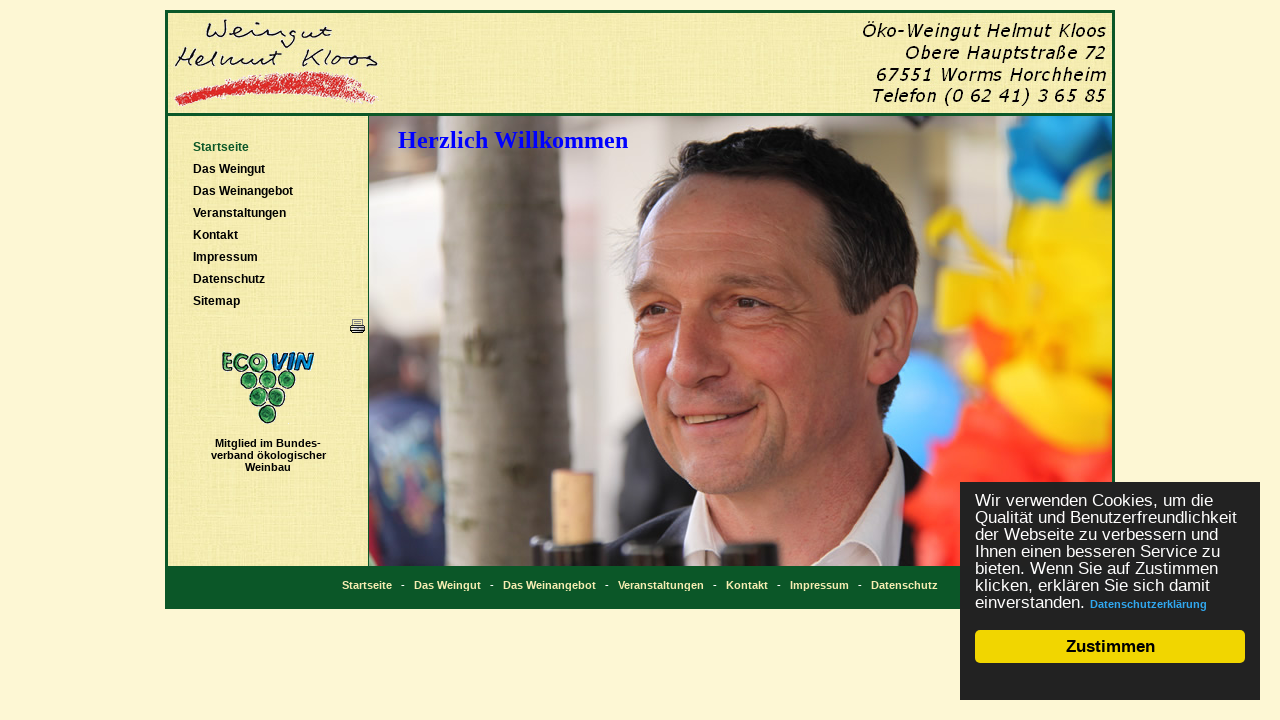

--- FILE ---
content_type: text/html; charset=utf-8
request_url: https://weingut-kloos.de/5/startseite
body_size: 6782
content:
<!DOCTYPE html PUBLIC "-//W3C//DTD XHTML 1.0 Transitional//EN" "http://www.w3.org/TR/xhtml1/DTD/xhtml1-transitional.dtd"> 

<html xmlns="http://www.w3.org/1999/xhtml" xml:lang="de" lang="de">

<head>

<!-- start file:/opt/ws-xoops//modules/system/templates/theme_helpers.title.html -->
<title>EcoVin-Weingut Helmut Kloos, Worms-Horchheim, Rheinhessen - ökologischer Weinbau -</title>
<!-- end file:/opt/ws-xoops//modules/system/templates/theme_helpers.title.html -->

<meta name="keywords" content="öko, bio, weingut, helmut, kloos, worms, horchheim, rheinhessen, rotwein, weißwein, sekt, barrique, cabernet, sauvignon, merlot, weiß, auxerrois, johanniter, grau, burgunder, rot, weinfest, hoffest, weihnachtsmarkt, glühwein, ecovin, riesling, muskateller, bacchus, auslese, spätlese, rosewein, weißherbst, rose, portugieser, spätburgunder, dornfelder, lieblich, trocken, fruchtig, ökologischer, weinbau, bestellen, bestellung, online, gfrs, brut, qba, horchheimer, goldberg, biologischer, qualitätsweinbau," />
<meta name="description" content="Ã–ko-Weingut Helmut Kloss in Worms-Horchheim Rheinhessen bietet Ihnen Weißweine, Roseweine, Rotweine, Sekt und Traubensaft aus ökologischem Anbau. Besuchen Sie uns auf dem Wormser Weihnachtsmarkt." />

<meta http-equiv="content-type" content="text/html; charset=UTF-8" />
<meta http-equiv="content-language" content="de" />
<meta name="robots" content="index,follow" />
<meta name="rating" content="general" />
<meta name="author" content="Weingut Helmut Kloos Helmut Kloos" />
<meta name="copyright" content="Copyright Weingut Helmut Kloos © 2008" />
<meta name="generator" content="Worldsoft CMS" />


<meta name="content-language" content="de" />


<!-- indexing: off -->
<!-- start file:/opt/ws-xoops//modules/system/templates/theme_helpers.after_meta.html -->




<!-- start dns-prefetching -->
<link rel="dns-prefetch" href="//static.worldsoft-cms.info">
<link rel="dns-prefetch" href="//images.worldsoft-cms.info">
<link rel="dns-prefetch" href="//log.worldsoft-cms.info">
<link rel="dns-prefetch" href="//logs.worldsoft-cms.info">
<link rel="dns-prefetch" href="//cms-logger.worldsoft-cms.info">
<!-- end dns-prefetching -->

	<link rel='shortcut icon' type='image/x-icon' href='/favicon.ico' />



<!-- Custom headers that should be load in the top  -->
<link rel='canonical' href='https://weingut-kloos.de/'  />



<!-- Javascript files that should be loaded before the core -->

<script type='text/javascript' src='/js/jquery/jquery-1.12.4.min.js?ts=1764930619'></script>
<script type='text/javascript' src='/js/jquery/fixes/jquery-fixes-1.x.min.js?ts=1764930619'></script>



<!-- CSS  files that should be loaded before the core -->
<link rel='stylesheet' type='text/css' media='screen' href='//static.worldsoft-cms.info/js/jquery/ui/1.12.1/jquery-ui.css?ts=1764930619' />
<link rel='stylesheet' type='text/css' media='screen' href='//static.worldsoft-cms.info/js/jquery/ui/1.12.1/jquery-ui.theme.css?ts=1764930619' />
<link rel='stylesheet' type='text/css' media='screen' href='/css/cms.css?ts=1764930619' />




<!-- end file:/opt/ws-xoops//modules/system/templates/theme_helpers.after_meta.html -->
<!-- indexing: on -->
    
<link rel='stylesheet' type='text/css' href='/Styles/Kloos-Startseite2.css' />


    

<!-- RMV: added module header -->



<script type="text/javascript">

<!--

//--></script>
<script type='text/javascript'>
window._domain='weingut-kloos.de';
window._domain_id='39597';
// Setup _lang_def
window._lang_def='de_DE';
window.location_id='5';
window.uploader_url='http://webuploader.worldsoft-cms.info/index.php';
window.newCookieConsent=0;
</script>


 <!-- Including //static.worldsoft-cms.info/js/jquery/plugins/cookie.js  -->

 <!--googleoff: all--> <script type='text/javascript' src='//static.worldsoft-cms.info/js/jquery/plugins/cookie.js'></script><!--googleon: all-->
<!--[if IE]><script src="//static.worldsoft-cms.info/js/jquery/plugins/bt/0.9.5-rc1/other_libs/excanvas_r3/excanvas.compiled.js"></script> <![endif]-->


 <!-- Including /js/worldsoft/URLPathInfo.js  -->

 <!--googleoff: all--> <script type='text/javascript' src='/js/worldsoft/URLPathInfo.js?ts=1764930619'></script><!--googleon: all-->


 <!-- Including /include/xoops.js  -->

 <!--googleoff: all--> <script type='text/javascript' src='/include/xoops.js?ts=1764930619'></script><!--googleon: all-->


 <!-- Including /bootstrap.js  -->

 <!--googleoff: all--> <script type='text/javascript' src='/bootstrap.js?ts=1764930619'></script><!--googleon: all-->


 <!-- Including /class/dhtml/overlib/overlib.js  -->

 <!--googleoff: all--> <script type='text/javascript' src='/class/dhtml/overlib/overlib.js?ts=1764930619'></script><!--googleon: all-->

		<script type="text/javascript">

var onLoadScripts=new Array();
var onLoadFunctions=new Array();
onLoadScripts.push("/include/locale.js.php?lang=de");
onLoadScripts.push("/include/user.js.php?lang=de");
onLoadScripts.push("//static.worldsoft-cms.info/xoops/include/ajaxLogin.js");
onLoadScripts.push("//static.worldsoft-cms.info/xoops/include/ajaxInvite.js");
onLoadScripts.push("//static.worldsoft-cms.info/xoops/include/ajaxPortalRecommend.js");


var MenuSounds = new Object();
function loadOnLoadScripts(){
	for (var i=0; i<onLoadScripts.length;i++) {
		loadScript(onLoadScripts[i]);
}
if (self.doStartup) {
	doStartup();
}
/* Do other onload handlers */
doOnLoadFunctions();
if (window.istats_url) {
	loadScript(window.istats_url);
}
if (window.ws_stats_url) {
	loadScript(window.ws_stats_url);
}
if (window.af_url) {
	if (location.search.indexOf("af_id")!=-1) {
		loadScript(window.af_url);
}
}
}
window.ws_stats_url = "//logs.worldsoft-cms.info/log?domain=weingut-kloos.de";
window.ws_stats_url += "&sw=" + screen.width;
window.ws_stats_url += "&sc=" + screen.colorDepth;
window.ws_stats_url += "&refer=" + escape(document.referrer);
window.ws_stats_url += "&page_counter=" + escape(location.href);
window.ws_stats_url += "&cookie=" + escape(document.cookie);


	window.af_url="/af.php?qs="+escape(location.search);


	if(window.addEventListener){
		window.addEventListener('load', loadOnLoadScripts, false);
} else {
	if(window.attachEvent) {
		window.attachEvent('onload', loadOnLoadScripts);
}
}


//-->

</script>
<script language="JavaScript1.2"  src="//static.worldsoft-cms.info/xoops/modules/wsMenu/dynamicMenu/apymenu.js"></script>

<!-- indexing: off -->
<!-- start file:/opt/ws-xoops//modules/system/templates/theme_helpers.before_end_head.html -->

<!-- Javascript files that should be loaded after the core -->

<script type='text/javascript' src='//static.worldsoft-cms.info/js/jquery/ui/1.12.1/jquery-ui.min.js?ts=1764930619'  ></script>
<script type='text/javascript' src='/modules/wsMenu/deluxeMenu/js/dmenu.js?ts=1764930619'  ></script>
<script type='text/javascript' src='/include/youtubewmode.js?ts=1764930619'  ></script>
<script type='text/javascript' src='//cdnjs.cloudflare.com/ajax/libs/cookieconsent2/1.0.9/cookieconsent.min.js?ts=1764930619'  ></script>



<!-- CSS  files that should be loaded after the core -->




<!-- Custom headers that should be load just before the body   -->
<!-- Begin Cookie Consent plugin by Silktide - http://silktide.com/cookieconsent -->
<script type="text/javascript">
    window.cookieconsent_options = {
		"message": "Wir verwenden Cookies, um die Qualität und Benutzerfreundlichkeit der Webseite zu verbessern und Ihnen einen besseren Service zu bieten. Wenn Sie auf Zustimmen klicken, erklären Sie sich damit einverstanden.",
		"dismiss": "Zustimmen",
		"learnMore": "Datenschutzerklärung",
		"link": "https://weingut-kloos.de/57/datenschutz",
		"theme":"dark-floating",
    "markup": [
      '<div class="cc_banner-wrapper {{containerClasses}}">',
      '<div class="cc_banner cc_container cc_container--open">',
      '<a href="#null" data-cc-event="click:dismiss" target="_blank" class="cc_btn cc_btn_accept_all">{{options.dismiss}}</a>',
      '<p class="cc_message">{{options.message}} <a data-cc-if="options.link" target="{{ options.target }}" class="cc_more_info" href="{{options.link || "#null"}}">{{options.learnMore}}</a></p>',      
      '</div>',
      '</div>'
    ]       
		};
</script>

<!-- End Cookie Consent plugin -->





<!-- location based  custom header added by the webmaster -->



<!-- end file:/opt/ws-xoops//modules/system/templates/theme_helpers.before_end_head.html -->
<!-- indexing: on --></head>

<body>
<div id="overDiv"></div>

<!-- start file:/opt/ws-xoops//modules/system/templates/theme_helpers.after_start_body.html -->

<!-- started body -->
<div id="dialog"></div> <!-- for the jQueryui dialog -->

<!-- end file:/opt/ws-xoops//modules/system/templates/theme_helpers.after_start_body.html --><!-- Main container of all data -->

<div id="container">

	<!-- Spare div tags for design purposes -->

  <div id="topT1"></div>
	<div id="topT2"></div>
	<div id="top">

			<!-- Start left blocks loop -->

			
			<!-- End left blocks loop -->

	</div>
    <table border=0 width=100% cellpadding="0" cellspacing="0">
        <td id="topLeft"><div id="topLeft"></div></td>
        <td id="topCenter"><div id="topCenter"></div></td>
        <td id="topRight"><div id="topRight"></div></td>
    </table>


		<table id="center_table" border="0" cellpadding="0" cellspacing="0" >

			<tr>

				<td id="center_l">

						<!-- Start center-left blocks loop -->

						
							<div id="block_100" class="block" >				  

								<fieldset>

								 <legend class="blockTitle">leer2</legend><div style='display: none' class='blockHeader' id='blockHeader_100' title='leer2'><table class='blockHeaderTable' width='100%' border=0>
		 <tr>
			<td  ><img class='blockHeaderMoveIcon'  width=16 height=16 src='/img/blank.gif' /></td>
		 </tr>
		 <tr>
			<td align=right nowrap ><img class='blockHeaderEditIcon'  width=16 height=16 src='/img/blank.gif' /></td></tr>
		 <tr>
		     <td><img class='blockHeaderCloseIcon' width=16 height=16 src='/img/blank.gif' /></td>
		 </tr></table>
        </div>

								<div class="blockContent"  id="blockContent_100">&nbsp;<br />
&nbsp;</div>

							  	</fieldset>

							</div>

						
							<div id="block_85" class="block" >				  

								<fieldset>

								 <legend class="blockTitle">Menu</legend><div style='display: none' class='blockHeader' id='blockHeader_85' title='Menu'><table class='blockHeaderTable' width='100%' border=0>
		 <tr>
			<td  ><img class='blockHeaderMoveIcon'  width=16 height=16 src='/img/blank.gif' /></td>
		 </tr>
		 <tr>
			<td align=right nowrap ><img class='blockHeaderEditIcon'  width=16 height=16 src='/img/blank.gif' /></td></tr>
		 <tr>
		     <td><img class='blockHeaderCloseIcon' width=16 height=16 src='/img/blank.gif' /></td>
		 </tr></table>
        </div>

								<div class="blockContent"  id="blockContent_85">
<!-- indexing: off -->



<div id="deluxemenu_1" class="topMenu">


	<script type="text/javascript">
		// -- Deluxe Tuner Style Names
		// Deluxe_menu.html
		var itemStylesNames=[];
		var menuStylesNames=[];
		// -- End of Deluxe Tuner Style Names

		var cssStyle=1;
		var cssClass="topMenu";
		var cssSubmenu="";
		var cssItem=["",""];
		var cssItemText=["",""];

		//Common
		var isHorizontal=0;
		var smColumns=0;
		var smOrientation=0;
		var smViewType=0;
		var dmRTL=0;
		var pressedItem = -2; //The toggle mode. Sets an index of an item that will be highlighted by default.-2 - the toggle mode is disabled;-1 - the toggle mode is enabled, but no items highlighted by default;0,1,2,3,... - index of highlighted item in a top-menu.
		var itemCursor="pointer"; //Available values: "auto", "default", "pointer", "move", "crosshair", "text", "wait", "help".
		var itemTarget="_self"; //Default target for all menu items.Available values: "_self", "_blank", "_parent", "_search", "_top".You can also set a frame name.
		var statusString="text"; //Text in a browser's status bar when you put a pointer over an item. Values:"link" - show item link;"text" - show item text;"tip" - show item tip.With another value shows specified value.
		var blankImage="img/blank.gif";

		//Dimensions
		var menuWidth="100%"; //Width of the menu in (px, % or other units).It's recommended to assign a precise value to this parameter for a correct menu positioning in different browsers.
		var menuHeight="100%"; //Height of the menu in (px, % or other units).
		var smWidth=""; //Width of all submenus.
		var smHeight=""; //Height of all submenus.

		//Positioning
		var absolutePos=0;
		var posX=0;
		var posY=0;
		var topDX=0;
		var topDY=0;
		var DX=0;
		var DY=0;
		var subMenuAlign="left"; //Horizontal alignment for submenus."left", "center", "right" - alignment relative to the parent item;"pleft", "pcenter", "pright" - alignment relative to the parent submenu.
		var subMenuVAlign="center"; //Submenus vertical alignment."top", "center", "bottom" - alignment relative to the parent item;"ptop", "pcenter", "pbottom" - alignment relative to the parent submenu.

		//Font
		var fontStyle="normal 8pt Verdana";
		var fontColor=["","#FF0000"]; //Normal and mouseover font colors.
		var fontDecoration=["none","none"]; //Normal and mouseover font decoration.Available values: "none", "underline", "line-through", "overline".
		var fontColorDisabled="#AAAAAA";

		//Appearance
		var menuBackColor="#dddddd";
		var menuBackImage="";
		var menuBackRepeat="repeat";
		var menuBorderColor="#000000";
		var menuBorderStyle="solid"; //Border style for the menu and all the submenus.Available values: "none", "solid", "double", "dotted", "dashed", "groove", "ridge".
		var menuBorderWidth=0;

		//Item Appearance
		var itemBackColor=["#DDDDDD","#FFFFFF"]; //Normal and mouseover colors of item background.
		var itemBackImage=["",""];
		var itemBorderWidth=0;
		var itemBorderColor=["#6655FF","#665500"];
		var itemBorderStyle=["solid","solid"]; //Normal and mouseover styles of items' border.Available values: "none", "solid", "double", "dotted", "dashed", "groove", "ridge".
		var itemAlignTop="left"; //Text alignment for top items.Values: "left", "center", "right".
		var itemAlign="left"; //Text alignment for submenu items.Values: "left", "center", "right".
		var itemSpacing=0;
		var itemPadding=0;

		//Icons
		var iconTopWidth=16; //Width and height of icons for top-level items.
		var iconTopHeight=16;
		var iconWidth=16; //Width and height of icons for submenu items.
		var iconHeight=16;

		var useArrowImage=1;

		if(useArrowImage == 1){
			var arrowImageSub=["/img/arrow_r.gif","/img/arrow_r2.gif"];
			var arrowWidth=7; //Width and height of arrow icons.
			var arrowHeight=7;
			if(isHorizontal==1){
				var arrowImageMain=["/img/arrow_d.gif","/img/arrow_d2.gif"];
				var separatorVImage="/img/separv1.gif";
				var separatorVWidth="5"; //Width of a vertical separator (in px).
				var separatorVHeight="16"; //Height of a vertical separator (in px, %).
			}else{
				var arrowImageMain=["/img/arrow_r.gif","/img/arrow_r2.gif"];
				var separatorVImage="/img/separ1.gif";
				var separatorVWidth="100%";
				var separatorVHeight="5";
			}
		}else{
			var arrowImageSub=["",""];
			var arrowImageMain=["",""];
		}

		//Separators
		var separatorImage="/img/separ1.gif";
		var separatorWidth="100%"; //Width of a horizontal separator (in px, %).
		var separatorHeight="5"; //Height of a horizontal separator (in px).
		var separatorAlignment="center"; //Alignment of a horizontal separator.
		var separatorPadding="0"; //Separators' padding.You can also set multiple values, for example:"10px 15px 10px 5px";(top, right, bottom, left)

		//Movable Menu
		var movable = 0; //Creates a movable menu - you can use a mouse to move a menu as a usual window.
		var moveWidth=12;
		var moveHeight=20;
		var moveColor="#DECA9A";
		var moveImage="";
		var moveCursor = "move"; //Cursor type when you mouseover the drag spacer.
		var smMovable = 0;
		var closeBtnW=15;
		var closeBtnH=15;
		var closeBtn="";

		//Transitional Effects and Filters
		var transparency=100; //Transparency of submenu in %.
		var transition=8; //Index of a transitional effect (0-39).
		var transOptions="";
		var transDuration=100; //Delay of a transitional effect (in ms) on submenu's showing.
		var transDuration2=50; //Delay of a transitional effect (in ms) on submenu's hiding.
		var shadowColor="#999999";
		var shadowLen=0; //Length of shadow.
		var shadowTop=0 //A shadow for a top-menu: 0 - hide, 1 - show.


		//Floatable Menu
		var floatable=0;
		var floatIterations=5;
		var floatableX=1;
		var floatableY=1;



		//Advanced
		var dmObjectsCheck=0;
		var saveNavigationPath=1;
		var showByClick=0;
		var noWrap=1;
		var pathPrefix_img="";
		var pathPrefix_link="";
		var smShowPause=200;
		var smHidePause=1000;
		var smSmartScroll=1;
		var smHideOnClick=1;
		var dm_writeAll=0;

		//AJAX-like Technology
		var dmAJAX=0;
		var dmAJAXCount=0;

		//Dynamic Menu
		var dynamic=0;

		//Keystrokes Support
		var keystrokes=1;
		var dm_focus=1;
		var dm_actKey=113;

		/*
 
 var itemStyles = [
   ["CSS=buttonLevel1Normal,buttonLevel1Hover"],
   ["CSS=buttonLevel2Normal,buttonLevel2Hover"],
];

var menuStyles = [
   ["CSS=topMenu"],
];
		 */

		//var cssItem=["buttonLevel1Normal", "buttonLevel1Normal"];

		var menuItems = [["Startseite","/5/startseite","","","","","0","0"], ["Das Weingut","/46/das-weingut","","","","","0","0"], ["Das Weinangebot","/48/das-weinangebot","","","","","0","0"], ["Veranstaltungen","/50/veranstaltungen","","","","","0","0"], ["Kontakt","/51/kontakt","","","","","0","0"], ["Impressum","/54/impressum","","","","","0","0"], ["Datenschutz","/57/datenschutz","","","","","0","0"], ["Sitemap","/55/sitemap","","","","","0","0"]];

itemStyles = [ ["CSS=buttonLevel1Normal,buttonLevel1Hover"] ];
dm_init();
 jQuery(document).ready(function(){dm_ext_setPressedItem(0, 0, 0, 1,1);});</script></div>
<!-- indexing: on -->
</div>

							  	</fieldset>

							</div>

						
							<div id="block_89" class="block" >				  

								<fieldset>

								 <legend class="blockTitle">PrinterFriendly</legend><div style='display: none' class='blockHeader' id='blockHeader_89' title='PrinterFriendly'><table class='blockHeaderTable' width='100%' border=0>
		 <tr>
			<td  ><img class='blockHeaderMoveIcon'  width=16 height=16 src='/img/blank.gif' /></td>
		 </tr>
		 <tr>
			<td align=right nowrap ><img class='blockHeaderEditIcon'  width=16 height=16 src='/img/blank.gif' /></td></tr>
		 <tr>
		     <td><img class='blockHeaderCloseIcon' width=16 height=16 src='/img/blank.gif' /></td>
		 </tr></table>
        </div>

								<div class="blockContent"  id="blockContent_89"><table width="100%" border=0>
<td align="right">
        <a href="#" onclick="openPrintWindow();"><img src="/icon.php?type=printicon&amp;alticon=printButton.png" alt="Druckoptimierte Version" border="0"></a>
</td>
</table></div>

							  	</fieldset>

							</div>

						
							<div id="block_96" class="block" >				  

								<fieldset>

								 <legend class="blockTitle">leer</legend><div style='display: none' class='blockHeader' id='blockHeader_96' title='leer'><table class='blockHeaderTable' width='100%' border=0>
		 <tr>
			<td  ><img class='blockHeaderMoveIcon'  width=16 height=16 src='/img/blank.gif' /></td>
		 </tr>
		 <tr>
			<td align=right nowrap ><img class='blockHeaderEditIcon'  width=16 height=16 src='/img/blank.gif' /></td></tr>
		 <tr>
		     <td><img class='blockHeaderCloseIcon' width=16 height=16 src='/img/blank.gif' /></td>
		 </tr></table>
        </div>

								<div class="blockContent"  id="blockContent_96"></div>

							  	</fieldset>

							</div>

						
							<div id="block_94" class="block" >				  

								<fieldset>

								 <legend class="blockTitle">ecovin</legend><div style='display: none' class='blockHeader' id='blockHeader_94' title='ecovin'><table class='blockHeaderTable' width='100%' border=0>
		 <tr>
			<td  ><img class='blockHeaderMoveIcon'  width=16 height=16 src='/img/blank.gif' /></td>
		 </tr>
		 <tr>
			<td align=right nowrap ><img class='blockHeaderEditIcon'  width=16 height=16 src='/img/blank.gif' /></td></tr>
		 <tr>
		     <td><img class='blockHeaderCloseIcon' width=16 height=16 src='/img/blank.gif' /></td>
		 </tr></table>
        </div>

								<div class="blockContent"  id="blockContent_94"><div align="center"><img alt="" vspace="10" border="0" src="/i/2199/ecovin100.gif" /><br />
<strong>Mitglied im Bundes-<br />
verband &ouml;kologischer<br />
Weinbau</strong></div></div>

							  	</fieldset>

							</div>

						
						<!-- End center-left blocks loop -->

				</td>

				<td id="center_c">

						<!-- Start center-center blocks loop -->

						
						<!-- End center-center blocks loop -->

						<div id="content">

							<table align="center" border="0" cellpadding="0" cellspacing="0" height="430" summary="" width="700">
	<tbody>
		<tr>
			<td align="center" valign="top" width="35%">
			<p align="center"></p>

			<p align="center"></p>

			<p align="center"></p>

			<p align="center"></p>

			<p align="center"></p>

			<p align="center"></p>

			<p align="center"></p>

			<p align="center"></p>

			<p align="center"><span style="color: rgb(0, 0, 255); font-family: 'Comic Sans MS'; font-size: x-large; font-weight: bold;">Herzlich Willkommen</span></p>

			<p></p>

			<p></p>

			<p></p>

			<p></p>

			<p></p>

			<p></p>

			<p><font size="5">&nbsp;&nbsp;</font></p>
			</td>
			<td align="right" valign="bottom"></td>
		</tr>
	</tbody>
</table>


						</div>

				</td>

				<td id="center_r">

						<!-- Start center-right blocks loop -->

						
						<!-- End center-right blocks loop -->

				</td>

			</tr>

		</table>
	<div id="bottomB1"></div>
	<div id="bottomB2"></div>

    <table border=0 width=100% cellpadding="0" cellspacing="0">
        <td id="bottomLeft"><div id="bottomLeft"></div></td>
        <td id="bottomCenter"><div id="bottomCenter"></div></td>
        <td id="bottomRight"><div id="bottomRight"></div></td>
    </table>


    <div id="bottom">
			<!-- Start right blocks loop -->

			
				<div id="block_98" class="block" >				  

					<fieldset>

					 <legend class="blockTitle">NaviBottom</legend><div style='display: none' class='blockHeader' id='blockHeader_98' title='NaviBottom'><table class='blockHeaderTable' width='100%' border=0>
		 <tr>
			<td  ><img class='blockHeaderMoveIcon'  width=16 height=16 src='/img/blank.gif' /></td>
		 </tr>
		 <tr>
			<td align=right nowrap ><img class='blockHeaderEditIcon'  width=16 height=16 src='/img/blank.gif' /></td></tr>
		 <tr>
		     <td><img class='blockHeaderCloseIcon' width=16 height=16 src='/img/blank.gif' /></td>
		 </tr></table>
        </div>

					<div class="blockContent"  id="blockContent_98"><div align="center"><a href="/5/Startseite.html">Startseite</a>&nbsp; &nbsp;<strong>-</strong>&nbsp; &nbsp;<a href="/46/Das_Weingut.html">Das Weingut</a>&nbsp; &nbsp;<strong>-</strong>&nbsp; &nbsp;<a href="/48/Das_Weinangebot.html">Das Weinangebot</a>&nbsp;&nbsp; <strong>-</strong><strong> </strong>&nbsp; <a href="/50/Veranstaltungen.html">Veranstaltungen</a>&nbsp; &nbsp;<strong>- &nbsp;</strong>&nbsp;<a href="/51/Kontakt.html">Kontakt</a>&nbsp; &nbsp;<strong>-</strong>&nbsp; &nbsp;<a href="/54/Impressum.html">Impressum</a>&nbsp; &nbsp;<strong>-</strong>&nbsp; &nbsp;<a href="/57/Datenschutz.html">Datenschutz</a></div>
</div>

				  </fieldset>

				</div>

			
			<!-- End right blocks loop -->

	</div>

<!-- End of main container of all data -->

</div>

<!-- indexing: off -->

<!-- start file:/opt/ws-xoops//modules/system/templates/theme_helpers.before_end_body.html -->


<!-- start google-analytics -->
	
<!-- end google-analytics -->










<div style='display: none;'><div id='JSPO_USERNAME'>Benutzername: </div>
<div id='JSPO_LOGIN'>User-Login</div>
<div id='JSPO_US_EMAIL'>Ihr E-Mail</div>
</div>

<div id="controlBlocks">
<!-- certain blocks that should not be affected by selector CSS such as the wsRegistration block -->

	

</div>



<!-- CSS  files that should be loaded just at the end of the body -->




<!-- Javascript files that should be loaded at the end of the body -->






<!-- Custom footer that should be loaded just before the end of the body   -->








<!-- custom footers added by the webmaster -->
	


<!-- location based  custom footer added by the webmaster -->




<!-- jqmWindow for modal messages -->
<div class="jqmWindow" id="jqmDiv">
<div class="jqmTitle"><a style="float: right" href="#"><img alt="*" style="border: 0;" class="hideDialog" src="//images.worldsoft-cms.info/data/icons/worldsoft-cms-icons/PNG/16X16/Web_stopp.png" /></a></div>
<div class="jqmContent" id="jqmDivContent"></div>
</div>
<!-- end jqmWindow  -->




<!-- end file:/opt/ws-xoops//modules/system/templates/theme_helpers.before_end_body.html -->

<!-- indexing: on --></body>

</html>
<!-- page generated from cms-app-prod-02 -->


--- FILE ---
content_type: text/css;charset=utf-8
request_url: https://weingut-kloos.de/Styles/Kloos-Startseite2.css
body_size: 2330
content:
/* Getting from cache Kloos-Startseite2 */
 
#topRight .head {
	cursor:default;
}

#container {
	background-repeat:repeat-x;
	background-position:top left;
	width:950px;
	margin-left:auto;
	margin-right:auto;
	cursor:default;
	padding-top:0px;
	padding-left:0px;
	padding-right:0px;
	padding-bottom:0px;
	margin-top:0px;
	margin-bottom:0px;
}

#center_l .buttonLevel1 a:hover {
	cursor:default;
}

#top {
	font-size:100%;
	letter-spacing:2px;
	background-position:top left;
	border-top-width:3px;
	border-left-width:3px;
	border-right-width:3px;
	border-bottom-width:0px;
	cursor:default;
	height:100px;
	margin-top:0px;
	margin-left:0px;
	margin-right:0px;
	margin-bottom:0px;
	padding-top:0px;
	padding-left:0px;
	padding-right:0px;
	padding-bottom:0px;
	background-color:#F6EEAF;
	background-image:url(/image.php?cat=Grafiken&name=Header01.jpg);
	background-repeat:no-repeat;
	border-top-style:solid;
	border-top-color:#0b5728;
	border-left-style:solid;
	border-left-color:#0b5728;
	border-right-style:solid;
	border-right-color:#0b5728;
}

.buttonLevel3Normal {
	cursor:default;
	padding-top:1px;
	padding-left:31px;
	padding-right:1px;
	padding-bottom:1px;
	background-image:url(/image.php?cat=__theme__aaa_default&name=level-3.gif);
	background-repeat:no-repeat;
	background-position:left;
	color:#000000;
	border-top-width:1px;
	border-top-style:solid;
	border-top-color:#FFFFFF;
	border-left-width:1px;
	border-left-style:solid;
	border-left-color:#FFFFFF;
	border-right-width:1px;
	border-right-style:solid;
	border-right-color:#FFFFFF;
	border-bottom-width:1px;
	border-bottom-style:solid;
	border-bottom-color:#FFFFFF;
	font-size:8pt;
	background-color:#D7EAF7;
}

#center_table {
	background-repeat:repeat-x;
	background-color:#FFFFFF;
}

#topLeft .head {
	cursor:default;
}

#center_l {
	vertical-align:top;
	width:200px;
	cursor:default;
	background-image:url(/image.php?cat=Grafiken&name=Muster.jpg);
	background-repeat:repeat;
	background-position:top;
	height:450px;
	margin-top:0px;
	margin-left:0px;
	margin-right:0px;
	margin-bottom:0px;
	padding-top:0px;
	padding-left:0px;
	padding-right:0px;
	padding-bottom:0px;
	border-top-width:3px;
	border-left-width:3px;
	border-right-width:0px;
	border-bottom-width:3px;
	border-top-style:solid;
	border-top-color:#0B5728;
	border-left-style:solid;
	border-left-color:#0B5728;
	border-bottom-style:solid;
	border-bottom-color:#0B5728;
	overflow:hidden;
	display:block;
}

#bottomCenter .outer {
	cursor:default;
}

#center_c {
	background-repeat:no-repeat;
	width:750px;
	overflow:visible;
	vertical-align:top;
	height:450px;
	cursor:default;
	background-color:#000000;
	background-image:url(/image.php?cat=Fotos&name=helmutkloos_750_450.jpg);
	border-top-width:3px;
	border-top-style:solid;
	border-top-color:#0B5728;
	border-left-width:1px;
	border-right-width:3px;
	border-right-style:solid;
	border-right-color:#0B5728;
	border-bottom-width:3px;
	border-bottom-style:solid;
	border-bottom-color:#0B5728;
	border-left-style:solid;
	border-left-color:#0B5728;
	background-position:top left;
	margin-top:0px;
	margin-left:0px;
	margin-right:0px;
	margin-bottom:0px;
	padding-top:0px;
	padding-left:0px;
	padding-right:0px;
	padding-bottom:0px;
}

.buttonLevel2 {
	padding-bottom:0.1px;
	padding-left:1.0px;
	border-collapse:collapse;
	display:block;
	border-style:solid;
	border-color:#333344;
	text-decoration:none;
	border-top-style:solid;
	border-left-style:solid;
	border-right-style:solid;
	border-bottom-style:solid;
	border-top-width:1px;
	border-top-color:#FFFFFF;
	border-left-width:1px;
	border-left-color:#FFFFFF;
	border-right-width:1px;
	border-right-color:#FFFFFF;
	border-bottom-width:1px;
	border-bottom-color:#FFFFFF;
	background-color:#277CB6;
	color:#FFFFFF;
	cursor:default;
}

#center_r {
	cursor:default;
}

#center_r .blockContent {
	cursor:default;
}

#center_l fieldset {
	overflow:hidden;
	cursor:default;
	width:200px;
	background-repeat:repeat;
	margin-top:0px;
	margin-left:0px;
	margin-right:0px;
	margin-bottom:0px;
	padding-top:0px;
	padding-left:0px;
	padding-right:0px;
	padding-bottom:0px;
	border-top-width:0px;
	border-left-width:0px;
	border-right-width:0px;
	border-bottom-width:0px;
}

#topCenter .head {
	cursor:default;
}

#bottom {
	cursor:default;
	height:30px;
	vertical-align:middle;
	margin-top:0px;
	margin-left:0px;
	margin-right:0px;
	margin-bottom:0px;
	padding-top:10px;
	padding-left:10px;
	padding-right:10px;
	padding-bottom:0px;
	background-color:#0B5728;
	color:#ffffff;
}

#bottomLeft .outer {
	cursor:default;
}

#center_l legend {
	border-color:#999999;
	border-style:solid;
	color:#FFFFFF;
	font-size:130%;
	font-weight:bold;
	text-align:right;
	cursor:default;
}

#bottomRight .outer {
	cursor:default;
}

#block {
	cursor:default;
	margin-top:0px;
	margin-left:0px;
	margin-right:0px;
	margin-bottom:0px;
	padding-top:0px;
	padding-left:0px;
	padding-right:0px;
	padding-bottom:0px;
}

a.buttonIsParentOpen:visited {
	color:#0B5728;
}

fieldset {
	overflow:hidden;
	cursor:default;
}

.buttonLevel2 a:hover {
	border-top-width:1px;
	border-top-style:solid;
	border-top-color:#FFFFFF;
	border-left-width:1px;
	border-left-style:solid;
	border-left-color:#FFFFFF;
	border-right-width:1px;
	border-right-style:solid;
	border-right-color:#FFFFFF;
	border-bottom-width:1px;
	border-bottom-style:solid;
	border-bottom-color:#FFFFFF;
	color:#000000;
	background-color:#FFCF00;
	cursor:default;
}

legend {
	color:#FF0000;
	overflow:hidden;
	cursor:default;
	display:none;
}

#center_l .buttonLevel2 a:hover {
	cursor:default;
}

a {
	text-decoration:underline;
	color:#0B5728;
	font-family:Verdana, Arial, Helvetica, sans-serif;
	font-weight:bold;
	font-size:11px;
}

#topLeft .blockContent {
	cursor:default;
}

a:hover {
	text-decoration:none;
	color:#1F467F;
	font-family:Verdana, Arial, Helvetica, sans-serif;
	font-weight:bold;
	font-size:11px;
}

#topCenter .blockContent {
	cursor:default;
}

h1 {
	font-size:20px;
	padding-top:0px;
	padding-left:0px;
	padding-right:0px;
	padding-bottom:0px;
	margin-top:0px;
	margin-left:0px;
	margin-right:0px;
	margin-bottom:0px;
	font-weight:bold;
	font-family:Verdana, Arial, Helvetica, sans-serif;
	color:#0B5728;
	cursor:default;
}

#topRight .blockContent {
	cursor:default;
}

h2 {
	font-size:18px;
	padding-top:0px;
	padding-left:0px;
	padding-right:0px;
	padding-bottom:0px;
	margin-top:0px;
	margin-left:0px;
	margin-right:0px;
	margin-bottom:0px;
	font-weight:bold;
	font-family:Verdana, Arial, Helvetica, sans-serif;
	color:#0B5728;
	cursor:default;
}

#bottomLeft fieldset {
	cursor:default;
	margin-top:0px;
	margin-left:0px;
	margin-right:0px;
	margin-bottom:0px;
	padding-top:0px;
	padding-left:0px;
	padding-right:0px;
	padding-bottom:0px;
	border-top-width:0px;
	border-left-width:0px;
	border-right-width:0px;
	border-bottom-width:0px;
}

h3 {
	font-size:16px;
	padding-top:0px;
	padding-left:0px;
	padding-right:0px;
	padding-bottom:0px;
	margin-top:0px;
	margin-left:0px;
	margin-right:0px;
	margin-bottom:0px;
	font-weight:bold;
	font-family:Verdana, Arial, Helvetica, sans-serif;
	color:#0B5728;
	cursor:default;
}

#bottomCenter fieldset {
	cursor:default;
}

h4 {
	font-size:14px;
	padding-top:0px;
	padding-left:0px;
	padding-right:0px;
	padding-bottom:0px;
	margin-top:0px;
	margin-left:0px;
	margin-right:0px;
	margin-bottom:0px;
	font-weight:bold;
	font-family:Verdana, Arial, Helvetica, sans-serif;
	color:#0B5728;
	cursor:default;
}

#bottomRight fieldset {
	cursor:default;
}

h5 {
	font-size:12px;
	padding-top:0px;
	padding-left:0px;
	padding-right:0px;
	padding-bottom:0px;
	margin-top:0px;
	margin-left:0px;
	margin-right:0px;
	margin-bottom:0px;
	font-weight:bold;
	font-family:Verdana, Arial, Helvetica, sans-serif;
	color:#0B5728;
	cursor:default;
}

tr {
	cursor:default;
}

h6 {
	font-size:12px;
	padding-top:0px;
	padding-left:0px;
	padding-right:0px;
	padding-bottom:0px;
	margin-top:0px;
	margin-left:0px;
	margin-right:0px;
	margin-bottom:0px;
	font-weight:bold;
	font-family:Verdana, Arial, Helvetica, sans-serif;
	color:#000000;
	cursor:default;
}

a.buttonIsSelected {
	color:#0B5728;
}

.outer {
	border-color:#C0C0C0;
	border-style:solid;
	border-top-width:0px;
	border-left-width:0px;
	border-right-width:0px;
	border-bottom-width:0px;
	cursor:default;
	margin-left:auto;
	margin-right:auto;
}

.buttonLevel1 a {
	padding-bottom:0.1px;
	padding-left:0.5px;
	border-collapse:collapse;
	display:block;
	border-top-width:1px;
	border-left-width:1px;
	border-right-width:1px;
	border-bottom-width:1px;
	border-style:solid;
	border-color:#333333;
	text-decoration:none;
	font-family:Arial, Verdana, sans-serif;
	font-size:9pt;
	background-color:#277CB6;
	border-top-style:solid;
	border-left-style:solid;
	border-right-style:solid;
	border-bottom-style:solid;
	color:#FFFFFF;
	border-top-color:#FFFFFF;
	border-left-color:#FFFFFF;
	border-right-color:#FFFFFF;
	border-bottom-color:#FFFFFF;
	cursor:default;
}

.head {
	font-weight:bold;
	cursor:default;
}

.buttonLevel2 a:visited {
	padding-bottom:0.1px;
	padding-left:1.0px;
	border-collapse:collapse;
	display:block;
	border-style:solid;
	border-color:#333344;
	text-decoration:none;
	border-top-style:solid;
	border-left-style:solid;
	border-right-style:solid;
	border-bottom-style:solid;
	border-top-width:1px;
	border-top-color:#FFFFFF;
	border-left-width:1px;
	border-left-color:#FFFFFF;
	border-right-width:1px;
	border-right-color:#FFFFFF;
	border-bottom-width:1px;
	border-bottom-color:#FFFFFF;
	background-color:#277CB6;
	color:#FFFFFF;
	cursor:default;
}

.foot {
	font-weight:bold;
	cursor:default;
}

#center_l .buttonLevel1 a {
	cursor:default;
}

ul {
	margin-top:7px;
	margin-bottom:7px;
	margin-left:7px;
}

#center_l .buttonLevel2 a {
	cursor:default;
}

li {
	padding-top:0px;
	padding-left:0px;
	padding-right:0px;
	padding-bottom:0px;
	margin-bottom:5px;
}

td.even {
	cursor:default;
}

table {
	border-top-width:0px;
	border-left-width:0px;
	border-right-width:0px;
	border-bottom-width:0px;
	padding-top:0px;
	padding-left:0px;
	padding-right:0px;
	padding-bottom:0px;
	margin-top:0px;
	margin-left:auto;
	margin-right:auto;
	margin-bottom:0px;
	border:collapse;
	font-family:Verdana, Arial, Helvetica, sans-serif;
	font-size:11px;
	cursor:default;
	font-weight:normal;
	color:#000000;
	text-decoration:none;
}

#topLeft legend {
	cursor:default;
}

.topMenu {
	border-style:none;
	cursor:pointer;
}

#topLeft .odd {
	cursor:default;
}

.blockTitle {
	padding-top:3px;
	padding-left:3px;
	padding-right:3px;
	padding-bottom:3px;
	color:#639ACE;
	font-weight:bold;
	margin-top:0px;
	margin-right:0px;
	margin-left:0px;
}

#topCenter legend {
	cursor:default;
}

.blockContent {
	padding-top:0px;
	padding-left:0px;
	padding-right:0px;
	padding-bottom:0px;
	margin-right:0px;
	margin-left:0px;
	margin-bottom:0px;
	cursor:default;
	margin-top:0px;
}

#topCenter .odd {
	cursor:default;
}

.even {
	cursor:default;
}

#topRight legend {
	cursor:default;
}

.odd {
	cursor:default;
}

#topRight .odd {
	cursor:default;
}

.buttonLevel1Normal {
	border-collapse:collapse;
	display:block;
	border-style:solid;
	border-color:#333333;
	text-decoration:none;
	font-family:Verdana, Arial, Helvetica, sans-serif;
	font-size:12px;
	color:#000000;
	width:150px;
	margin-left:25px;
	margin-bottom:8px;
	font-weight:bold;
	margin-top:0px;
	margin-right:0px;
	padding-top:0px;
	padding-left:0px;
	padding-right:0px;
	padding-bottom:0px;
}

#bottom .blockContent {
	cursor:default;
	margin-top:0px;
	margin-left:0px;
	margin-right:0px;
	margin-bottom:0px;
	padding-top:0px;
	padding-left:0px;
	padding-right:0px;
	padding-bottom:0px;
}

.buttonLevel2Normal {
	padding-bottom:1px;
	padding-left:10px;
	border-collapse:collapse;
	display:block;
	border-style:solid;
	border-color:#333344;
	text-decoration:none;
	border-top-style:solid;
	border-right-style:solid;
	border-bottom-style:solid;
	border-top-width:1px;
	border-top-color:#0B5728;
	border-right-width:1px;
	border-right-color:#0B5728;
	border-bottom-width:1px;
	border-bottom-color:#0B5728;
	color:#000000;
	background-image:url(/image.php?cat=Grafiken&name=Navi1.jpg);
	background-repeat:no-repeat;
	background-position:left;
	padding-top:1px;
	padding-right:1px;
	font-family:Verdana, Arial, Helvetica, sans-serif;
	font-weight:bold;
	font-size:12px;
	width:180px;
	margin-top:1px;
	margin-bottom:0px;
	height:20px;
	margin-left:17px;
	background-color:#F6EEAF;
}

#bottomLeft .even {
	cursor:default;
}

a:active {
	font-family:Verdana, Arial, Helvetica, sans-serif;
	font-weight:bold;
	font-size:11px;
	color:#1F467F;
	text-decoration:none;
}

#bottomLeft .foot {
	cursor:default;
}

.buttonLevel1Hover {
	border-style:solid;
	border-color:#333333;
	color:#0B5728;
	text-decoration:none;
	width:150px;
	margin-left:25px;
	font-family:Verdana, Arial, Helvetica, sans-serif;
	font-size:12px;
	margin-bottom:8px;
	font-weight:bold;
	margin-top:0px;
	margin-right:0px;
	padding-top:0px;
	padding-left:0px;
	padding-right:0px;
	padding-bottom:0px;
}

#bottomCenter .even {
	cursor:default;
}

.buttonLevel2Normalhover {
	background-color:#ADACAC;
}

#bottomCenter .foot {
	cursor:default;
}

#top .head {
	cursor:default;
}

#bottomRight .even {
	cursor:default;
}

#top .foot {
	cursor:default;
}

#bottomRight .foot {
	cursor:default;
}

#top legend {
	cursor:default;
}

td {
	cursor:default;
	margin-left:auto;
	margin-right:auto;
}

#top fieldset {
	cursor:default;
	margin-top:0px;
	margin-left:0px;
	margin-right:0px;
	margin-bottom:0px;
	padding-top:0px;
	padding-left:0px;
	padding-right:0px;
	padding-bottom:0px;
	border-top-width:0px;
	border-left-width:0px;
	border-right-width:0px;
	border-bottom-width:0px;
}

.buttonIsSelected {
	color:#0B5728;
}

#top .outer {
	border-top-width:1px;
	border-left-width:1px;
	border-right-width:1px;
	border-bottom-width:1px;
	border-top-style:solid;
	border-left-style:solid;
	border-right-style:solid;
	border-bottom-style:solid;
	cursor:default;
}

a.buttonIsSelected:hover {
	color:#0B5728;
}

#center_table legend {
	cursor:default;
}

body {
	font-family:Verdana, Arial, Helvetica, sans-serif;
	background-repeat:repeat-y;
	padding-top:0px;
	padding-left:0px;
	padding-right:0px;
	padding-bottom:0px;
	font-weight:normal;
	font-size:11px;
	text-decoration:none;
	background-color:#FDF7D4;
	margin-top:10px;
	margin-left:0px;
	margin-right:0px;
	margin-bottom:20px;
	color:#000000;
}

#center_l .head {
	cursor:default;
}

.buttonLevel1 a:visited {
	padding-bottom:0.1px;
	padding-left:0.5px;
	border-collapse:collapse;
	display:block;
	border-top-width:1px;
	border-left-width:1px;
	border-right-width:1px;
	border-bottom-width:1px;
	border-style:solid;
	border-color:#333333;
	text-decoration:none;
	font-family:Arial, Verdana, sans-serif;
	font-size:9pt;
	background-color:#277CB6;
	border-top-style:solid;
	border-left-style:solid;
	border-right-style:solid;
	border-bottom-style:solid;
	color:#FFFFFF;
	border-top-color:#FFFFFF;
	border-left-color:#FFFFFF;
	border-right-color:#FFFFFF;
	border-bottom-color:#FFFFFF;
	cursor:default;
}

#center_l .foot {
	cursor:default;
}

.buttonLevel2 a {
	padding-bottom:0.1px;
	padding-left:1.0px;
	border-collapse:collapse;
	display:block;
	border-style:solid;
	border-color:#333344;
	text-decoration:none;
	border-top-style:solid;
	border-left-style:solid;
	border-right-style:solid;
	border-bottom-style:solid;
	border-top-width:1px;
	border-top-color:#FFFFFF;
	border-left-width:1px;
	border-left-color:#FFFFFF;
	border-right-width:1px;
	border-right-color:#FFFFFF;
	border-bottom-width:1px;
	border-bottom-color:#FFFFFF;
	background-color:#277CB6;
	color:#FFFFFF;
	cursor:default;
}

#center_l .outer {
	overflow:hidden;
	cursor:default;
}

.buttonLevel1 a:hover {
	border-top-width:1px;
	border-left-width:1px;
	border-right-width:1px;
	border-bottom-width:1px;
	border-style:solid;
	border-color:#333333;
	border-top-color:#FFFFFF;
	border-left-color:#FFFFFF;
	border-right-color:#FFFFFF;
	border-bottom-color:#FFFFFF;
	color:#000000;
	background-color:#FFCF00;
	cursor:default;
}

.buttonLevel2Hover {
	border-top-width:1px;
	border-top-style:solid;
	border-top-color:#0B5728;
	border-right-width:1px;
	border-right-style:solid;
	border-right-color:#0B5728;
	border-bottom-width:1px;
	border-bottom-style:solid;
	border-bottom-color:#0B5728;
	color:#0B5728;
	padding-top:1px;
	padding-left:11px;
	padding-right:1px;
	padding-bottom:1px;
	background-image:url(/image.php?cat=Grafiken&name=Navi1.jpg);
	background-repeat:no-repeat;
	background-position:left;
	font-size:12px;
	width:181px;
	margin-top:1px;
	margin-bottom:0px;
	font-family:Verdana, Arial, Helvetica, sans-serif;
	font-weight:bold;
	height:20px;
	text-decoration:none;
	margin-left:16px;
	background-color:#F6EEAF;
}

#center_l .buttonLevel1 {
	cursor:default;
}

#bottom a {
	color:#F6EDB2;
	text-decoration:none;
}

#center_l .buttonLevel1 a:visited {
	cursor:default;
}

#bottom a:visited {
	color:#F6EDB2;
}

#center_l .buttonLevel2 {
	cursor:default;
}

#bottom a:hover {
	text-decoration:underline;
	letter-spacing:#F6EDB2;
}

#center_l .buttonLevel2 a:visited {
	cursor:default;
}

#bottom a:active {
	color:#F6EDB2;
}

td.odd {
	cursor:default;
}

#bottom .head {
	cursor:default;
}

#center_l .blockContent {
	cursor:default;
	margin-left:0px;
	margin-right:0px;
	width:200px;
	background-repeat:repeat;
	margin-top:0px;
	margin-bottom:0px;
	padding-top:0px;
	padding-left:0px;
	padding-right:0px;
	padding-bottom:0px;
	border-top-width:0px;
	border-left-width:0px;
	border-right-width:0px;
	border-bottom-width:0px;
}

#bottom .foot {
	cursor:default;
}

#top .blockContent {
	cursor:default;
	margin-top:0px;
	margin-left:0px;
	margin-right:0px;
	margin-bottom:0px;
	padding-top:0px;
	padding-left:0px;
	padding-right:0px;
	padding-bottom:0px;
	border-top-width:0px;
	border-left-width:0px;
	border-right-width:0px;
	border-bottom-width:0px;
}

#bottom legend {
	cursor:default;
}

#topLeft fieldset {
	cursor:default;
}

#bottom fieldset {
	cursor:default;
	margin-top:0px;
	margin-left:0px;
	margin-right:0px;
	margin-bottom:0px;
	padding-top:0px;
	padding-left:0px;
	padding-right:0px;
	padding-bottom:0px;
	overflow:hidden;
	border-top-width:0px;
	border-left-width:0px;
	border-right-width:0px;
	border-bottom-width:0px;
}

#topLeft .even {
	cursor:default;
}

#bottom .outer {
	cursor:default;
}

#topLeft .outer {
	cursor:default;
}

#center_l .buttonLevel2Normal {
	cursor:default;
}

#topLeft .foot {
	cursor:default;
}

#center_l .buttonLevel2Hover {
	cursor:default;
}

#topCenter fieldset {
	cursor:default;
}

#bottom .even {
	cursor:default;
}

#topCenter .even {
	cursor:default;
}

#bottom .odd {
	cursor:default;
}

#topCenter .outer {
	cursor:default;
}

#block .head {
	cursor:default;
}

#topCenter .foot {
	cursor:default;
}

#block .foot {
	cursor:default;
}

#topRight fieldset {
	cursor:default;
}

#block .even {
	cursor:default;
}

#topRight .even {
	cursor:default;
}

#block .odd {
	cursor:default;
}

#topRight .outer {
	cursor:default;
}

#block legend {
	cursor:default;
	margin-top:0px;
	margin-left:0px;
	margin-right:0px;
	margin-bottom:0px;
	padding-top:0px;
	padding-left:0px;
	padding-right:0px;
	padding-bottom:0px;
}

#topRight .foot {
	cursor:default;
}

#block fieldset {
	cursor:default;
	margin-top:0px;
	margin-left:0px;
	margin-right:0px;
	margin-bottom:0px;
	padding-top:0px;
	padding-left:0px;
	padding-right:0px;
	padding-bottom:0px;
}

#bottomLeft legend {
	cursor:default;
}

#block .outer {
	cursor:default;
}

#bottomLeft .blockContent {
	cursor:default;
	margin-top:0px;
	margin-left:0px;
	margin-right:0px;
	margin-bottom:0px;
	padding-top:0px;
	padding-left:0px;
	padding-right:0px;
	padding-bottom:0px;
	border-top-width:0px;
	border-left-width:0px;
	border-right-width:0px;
	border-bottom-width:0px;
}

#center_l .even {
	cursor:default;
}

#bottomLeft .odd {
	cursor:default;
}

#center_l .odd {
	cursor:default;
}

#bottomLeft .head {
	cursor:default;
}

#top .even {
	cursor:default;
}

#bottomCenter legend {
	cursor:default;
}

#top .odd {
	cursor:default;
}

#bottomCenter .blockContent {
	cursor:default;
}

#center_r legend {
	cursor:default;
}

#bottomCenter .odd {
	cursor:default;
}

#center_r fieldset {
	cursor:default;
}

#bottomCenter .head {
	cursor:default;
}

#center_r .even {
	cursor:default;
}

#bottomRight legend {
	cursor:default;
}

#center_r .odd {
	cursor:default;
}

#bottomRight .blockContent {
	cursor:default;
}

#center_r .outer {
	cursor:default;
}

#bottomRight .odd {
	cursor:default;
}

#center_r .head {
	cursor:default;
}

#bottomRight .head {
	cursor:default;
}

#center_r .foot {
	cursor:default;
}

#block .blockContent {
	cursor:default;
	margin-top:0px;
	margin-left:0px;
	margin-right:0px;
	margin-bottom:0px;
	padding-top:0px;
	padding-left:0px;
	padding-right:0px;
	padding-bottom:0px;
}

#topLeft {
	cursor:default;
}

th {
	cursor:default;
}

#topCenter {
	cursor:default;
}

#center_table a:hover {
	text-decoration:none;
}

#topRight {
	cursor:default;
}

.buttonLevel3Hover {
	background-image:url(/image.php?cat=__theme__aaa_default&name=level-3.gif);
	background-repeat:no-repeat;
	background-position:left;
	cursor:default;
	background-color:#ACD3EE;
	border-top-width:1px;
	border-top-style:solid;
	border-top-color:#FFFFFF;
	border-left-width:1px;
	border-left-style:solid;
	border-left-color:#FFFFFF;
	border-right-width:1px;
	border-right-style:solid;
	border-right-color:#FFFFFF;
	border-bottom-width:1px;
	border-bottom-style:solid;
	border-bottom-color:#FFFFFF;
	padding-top:1px;
	padding-left:31px;
	padding-right:1px;
	padding-bottom:1px;
	font-size:8pt;
}

#bottomLeft {
	cursor:default;
	margin-top:0px;
	margin-left:0px;
	margin-right:0px;
	margin-bottom:0px;
	padding-top:0px;
	padding-left:0px;
	padding-right:0px;
	padding-bottom:0px;
	border-top-width:0px;
	border-left-width:0px;
	border-right-width:0px;
	border-bottom-width:0px;
}

.buttonIsParentOpen {
	color:#0B5728;
}

#bottomCenter {
	cursor:default;
}

a.buttonIsSelected:visited {
	color:#0B5728;
}

#bottomRight {
	cursor:default;
}

a.buttonIsParentOpen {
	color:#0B5728;
}

.buttonLevel1 {
	padding-bottom:0.1px;
	padding-left:0.5px;
	border-collapse:collapse;
	display:block;
	border-top-width:1px;
	border-left-width:1px;
	border-right-width:1px;
	border-bottom-width:1px;
	border-style:solid;
	border-color:#333333;
	text-decoration:none;
	font-family:Arial, Verdana, sans-serif;
	font-size:9pt;
	background-color:#277CB6;
	border-top-style:solid;
	border-left-style:solid;
	border-right-style:solid;
	border-bottom-style:solid;
	color:#FFFFFF;
	border-top-color:#FFFFFF;
	border-left-color:#FFFFFF;
	border-right-color:#FFFFFF;
	border-bottom-color:#FFFFFF;
	cursor:default;
}

a.buttonIsParentOpen:hover {
	color:#0B5728;
}
